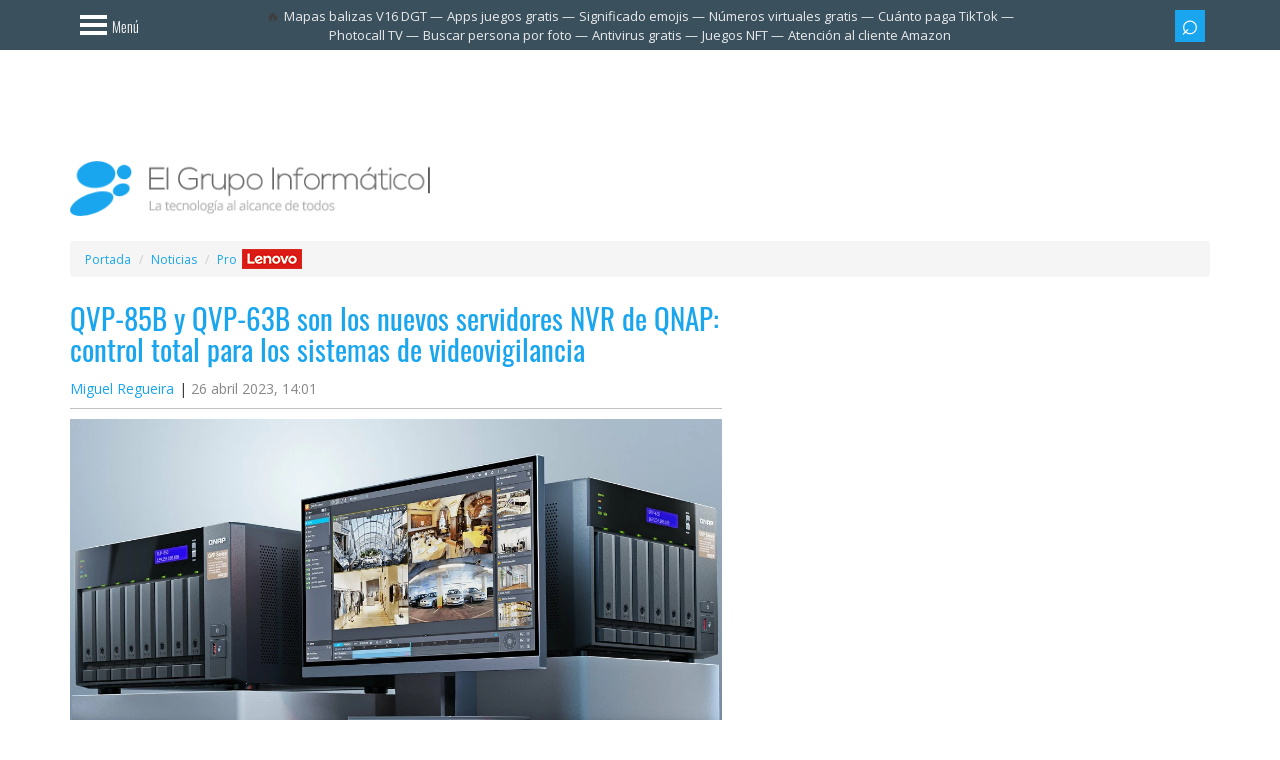

--- FILE ---
content_type: text/html; charset=utf-8
request_url: https://www.google.com/recaptcha/api2/aframe
body_size: 267
content:
<!DOCTYPE HTML><html><head><meta http-equiv="content-type" content="text/html; charset=UTF-8"></head><body><script nonce="e6ekgB6aXIcANoQxy9wuZQ">/** Anti-fraud and anti-abuse applications only. See google.com/recaptcha */ try{var clients={'sodar':'https://pagead2.googlesyndication.com/pagead/sodar?'};window.addEventListener("message",function(a){try{if(a.source===window.parent){var b=JSON.parse(a.data);var c=clients[b['id']];if(c){var d=document.createElement('img');d.src=c+b['params']+'&rc='+(localStorage.getItem("rc::a")?sessionStorage.getItem("rc::b"):"");window.document.body.appendChild(d);sessionStorage.setItem("rc::e",parseInt(sessionStorage.getItem("rc::e")||0)+1);localStorage.setItem("rc::h",'1767593752630');}}}catch(b){}});window.parent.postMessage("_grecaptcha_ready", "*");}catch(b){}</script></body></html>